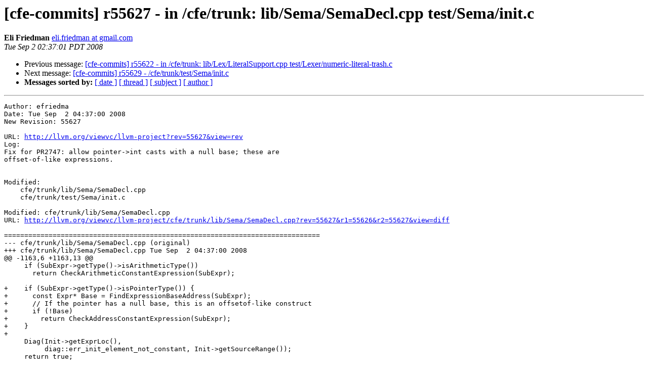

--- FILE ---
content_type: text/html
request_url: https://lists.llvm.org/pipermail/cfe-commits/Week-of-Mon-20080901/007365.html
body_size: 1587
content:
<!DOCTYPE HTML PUBLIC "-//W3C//DTD HTML 4.01 Transitional//EN">
<HTML>
 <HEAD>
   <TITLE> [cfe-commits] r55627 - in /cfe/trunk: lib/Sema/SemaDecl.cpp	test/Sema/init.c
   </TITLE>
   <LINK REL="Index" HREF="index.html" >
   <LINK REL="made" HREF="mailto:cfe-commits%40lists.llvm.org?Subject=Re%3A%20%5Bcfe-commits%5D%20r55627%20-%20in%20/cfe/trunk%3A%20lib/Sema/SemaDecl.cpp%0A%09test/Sema/init.c&In-Reply-To=%3C200809020937.m829b1Cs025938%40zion.cs.uiuc.edu%3E">
   <META NAME="robots" CONTENT="index,nofollow">
   <style type="text/css">
       pre {
           white-space: pre-wrap;       /* css-2.1, curent FF, Opera, Safari */
           }
   </style>
   <META http-equiv="Content-Type" content="text/html; charset=utf-8">
   <LINK REL="Previous"  HREF="007364.html">
   <LINK REL="Next"  HREF="007366.html">
 </HEAD>
 <BODY BGCOLOR="#ffffff">
   <H1>[cfe-commits] r55627 - in /cfe/trunk: lib/Sema/SemaDecl.cpp	test/Sema/init.c</H1>
    <B>Eli Friedman</B> 
    <A HREF="mailto:cfe-commits%40lists.llvm.org?Subject=Re%3A%20%5Bcfe-commits%5D%20r55627%20-%20in%20/cfe/trunk%3A%20lib/Sema/SemaDecl.cpp%0A%09test/Sema/init.c&In-Reply-To=%3C200809020937.m829b1Cs025938%40zion.cs.uiuc.edu%3E"
       TITLE="[cfe-commits] r55627 - in /cfe/trunk: lib/Sema/SemaDecl.cpp	test/Sema/init.c">eli.friedman at gmail.com
       </A><BR>
    <I>Tue Sep  2 02:37:01 PDT 2008</I>
    <P><UL>
        <LI>Previous message: <A HREF="007364.html">[cfe-commits] r55622 - in /cfe/trunk: lib/Lex/LiteralSupport.cpp test/Lexer/numeric-literal-trash.c
</A></li>
        <LI>Next message: <A HREF="007366.html">[cfe-commits] r55629 - /cfe/trunk/test/Sema/init.c
</A></li>
         <LI> <B>Messages sorted by:</B> 
              <a href="date.html#7365">[ date ]</a>
              <a href="thread.html#7365">[ thread ]</a>
              <a href="subject.html#7365">[ subject ]</a>
              <a href="author.html#7365">[ author ]</a>
         </LI>
       </UL>
    <HR>  
<!--beginarticle-->
<PRE>Author: efriedma
Date: Tue Sep  2 04:37:00 2008
New Revision: 55627

URL: <A HREF="http://llvm.org/viewvc/llvm-project?rev=55627&amp;view=rev">http://llvm.org/viewvc/llvm-project?rev=55627&amp;view=rev</A>
Log:
Fix for PR2747: allow pointer-&gt;int casts with a null base; these are 
offset-of-like expressions.


Modified:
    cfe/trunk/lib/Sema/SemaDecl.cpp
    cfe/trunk/test/Sema/init.c

Modified: cfe/trunk/lib/Sema/SemaDecl.cpp
URL: <A HREF="http://llvm.org/viewvc/llvm-project/cfe/trunk/lib/Sema/SemaDecl.cpp?rev=55627&amp;r1=55626&amp;r2=55627&amp;view=diff">http://llvm.org/viewvc/llvm-project/cfe/trunk/lib/Sema/SemaDecl.cpp?rev=55627&amp;r1=55626&amp;r2=55627&amp;view=diff</A>

==============================================================================
--- cfe/trunk/lib/Sema/SemaDecl.cpp (original)
+++ cfe/trunk/lib/Sema/SemaDecl.cpp Tue Sep  2 04:37:00 2008
@@ -1163,6 +1163,13 @@
     if (SubExpr-&gt;getType()-&gt;isArithmeticType())
       return CheckArithmeticConstantExpression(SubExpr);
 
+    if (SubExpr-&gt;getType()-&gt;isPointerType()) {
+      const Expr* Base = FindExpressionBaseAddress(SubExpr);
+      // If the pointer has a null base, this is an offsetof-like construct
+      if (!Base)
+        return CheckAddressConstantExpression(SubExpr);
+    }
+
     Diag(Init-&gt;getExprLoc(),
          diag::err_init_element_not_constant, Init-&gt;getSourceRange());
     return true;

Modified: cfe/trunk/test/Sema/init.c
URL: <A HREF="http://llvm.org/viewvc/llvm-project/cfe/trunk/test/Sema/init.c?rev=55627&amp;r1=55626&amp;r2=55627&amp;view=diff">http://llvm.org/viewvc/llvm-project/cfe/trunk/test/Sema/init.c?rev=55627&amp;r1=55626&amp;r2=55627&amp;view=diff</A>

==============================================================================
--- cfe/trunk/test/Sema/init.c (original)
+++ cfe/trunk/test/Sema/init.c Tue Sep  2 04:37:00 2008
@@ -58,3 +58,11 @@
 int f3(int x) { return x; }
 typedef void (*vfunc)(void);
 void *bar = (vfunc) f3;
+
+// PR2747
+struct sym_reg {
+        char nc_gpreg;
+};
+int sym_fw1a_scr[] = {
+           ((int)(&amp;((struct sym_reg *)0)-&gt;nc_gpreg)) &amp; 0
+};



</PRE>

<!--endarticle-->
    <HR>
    <P><UL>
        <!--threads-->
	<LI>Previous message: <A HREF="007364.html">[cfe-commits] r55622 - in /cfe/trunk: lib/Lex/LiteralSupport.cpp test/Lexer/numeric-literal-trash.c
</A></li>
	<LI>Next message: <A HREF="007366.html">[cfe-commits] r55629 - /cfe/trunk/test/Sema/init.c
</A></li>
         <LI> <B>Messages sorted by:</B> 
              <a href="date.html#7365">[ date ]</a>
              <a href="thread.html#7365">[ thread ]</a>
              <a href="subject.html#7365">[ subject ]</a>
              <a href="author.html#7365">[ author ]</a>
         </LI>
       </UL>

<hr>
<a href="http://lists.llvm.org/cgi-bin/mailman/listinfo/cfe-commits">More information about the cfe-commits
mailing list</a><br>
</body></html>
